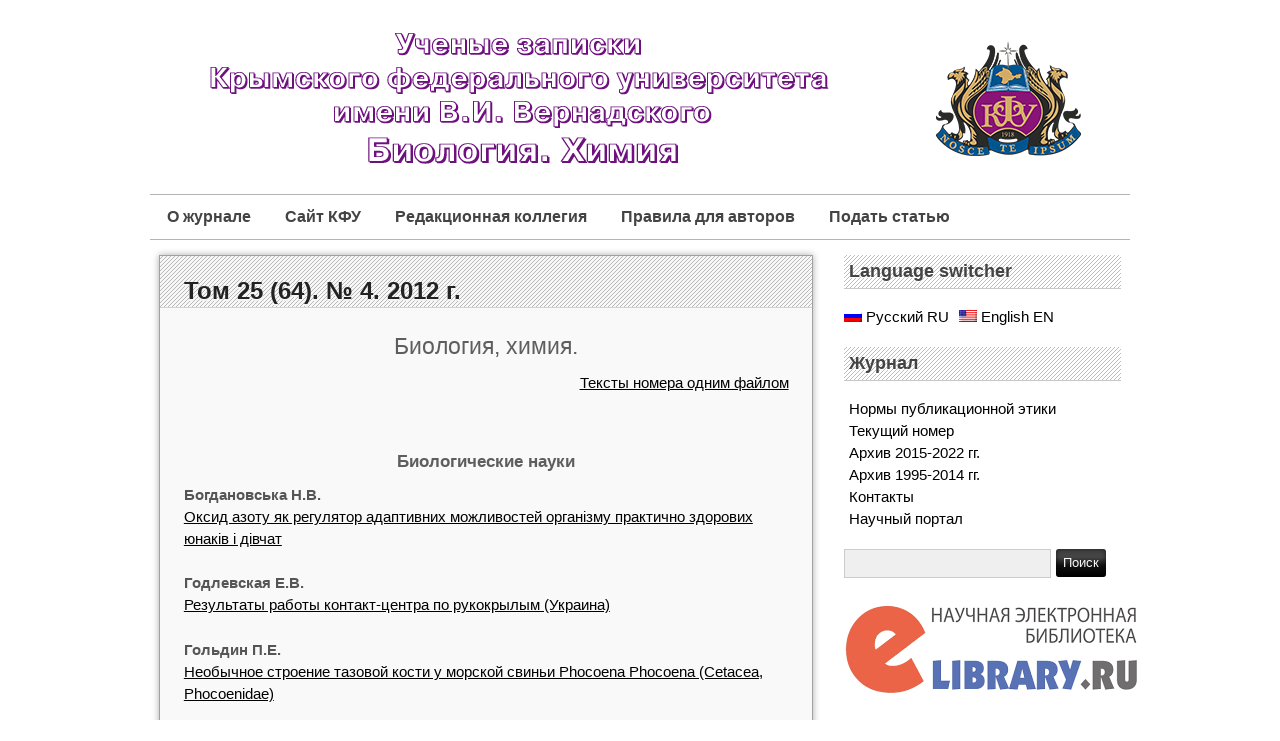

--- FILE ---
content_type: text/html; charset=UTF-8
request_url: https://sn-biolchem.cfuv.ru/arhiv-1995-2014-gg/tom-25-64-4-2012-g/
body_size: 11252
content:
 

<!DOCTYPE html>
<html xmlns="http://www.w3.org/1999/xhtml" lang="ru-RU">
<head>
	
	<title>Том 25 (64). № 4. 2012 г. | Ученые записки Крымского федерального университета имени В.И. Вернадского</title>
	
	<meta http-equiv="Content-Type" content="text/html; charset=UTF-8" />
	<meta name="viewport" content="width=device-width, initial-scale=1" />
	<meta http-equiv="X-UA-Compatible" content="IE=edge,chrome=1">
	
	<link rel="stylesheet" href="https://sn-biolchem.cfuv.ru/wp-content/themes/rundown/style.css" type="text/css" media="screen" />
	
	<meta name='robots' content='max-image-preview:large' />
	<style>img:is([sizes="auto" i], [sizes^="auto," i]) { contain-intrinsic-size: 3000px 1500px }</style>
	<link rel="alternate" type="application/rss+xml" title="Ученые записки Крымского федерального университета имени В.И. Вернадского &raquo; Лента" href="https://sn-biolchem.cfuv.ru/feed/" />
<link rel="alternate" type="application/rss+xml" title="Ученые записки Крымского федерального университета имени В.И. Вернадского &raquo; Лента комментариев" href="https://sn-biolchem.cfuv.ru/comments/feed/" />
<script type="text/javascript">
/* <![CDATA[ */
window._wpemojiSettings = {"baseUrl":"https:\/\/s.w.org\/images\/core\/emoji\/16.0.1\/72x72\/","ext":".png","svgUrl":"https:\/\/s.w.org\/images\/core\/emoji\/16.0.1\/svg\/","svgExt":".svg","source":{"concatemoji":"https:\/\/sn-biolchem.cfuv.ru\/wp-includes\/js\/wp-emoji-release.min.js?ver=297aaf1aaca2d0fca79a553e6dffa30a"}};
/*! This file is auto-generated */
!function(s,n){var o,i,e;function c(e){try{var t={supportTests:e,timestamp:(new Date).valueOf()};sessionStorage.setItem(o,JSON.stringify(t))}catch(e){}}function p(e,t,n){e.clearRect(0,0,e.canvas.width,e.canvas.height),e.fillText(t,0,0);var t=new Uint32Array(e.getImageData(0,0,e.canvas.width,e.canvas.height).data),a=(e.clearRect(0,0,e.canvas.width,e.canvas.height),e.fillText(n,0,0),new Uint32Array(e.getImageData(0,0,e.canvas.width,e.canvas.height).data));return t.every(function(e,t){return e===a[t]})}function u(e,t){e.clearRect(0,0,e.canvas.width,e.canvas.height),e.fillText(t,0,0);for(var n=e.getImageData(16,16,1,1),a=0;a<n.data.length;a++)if(0!==n.data[a])return!1;return!0}function f(e,t,n,a){switch(t){case"flag":return n(e,"\ud83c\udff3\ufe0f\u200d\u26a7\ufe0f","\ud83c\udff3\ufe0f\u200b\u26a7\ufe0f")?!1:!n(e,"\ud83c\udde8\ud83c\uddf6","\ud83c\udde8\u200b\ud83c\uddf6")&&!n(e,"\ud83c\udff4\udb40\udc67\udb40\udc62\udb40\udc65\udb40\udc6e\udb40\udc67\udb40\udc7f","\ud83c\udff4\u200b\udb40\udc67\u200b\udb40\udc62\u200b\udb40\udc65\u200b\udb40\udc6e\u200b\udb40\udc67\u200b\udb40\udc7f");case"emoji":return!a(e,"\ud83e\udedf")}return!1}function g(e,t,n,a){var r="undefined"!=typeof WorkerGlobalScope&&self instanceof WorkerGlobalScope?new OffscreenCanvas(300,150):s.createElement("canvas"),o=r.getContext("2d",{willReadFrequently:!0}),i=(o.textBaseline="top",o.font="600 32px Arial",{});return e.forEach(function(e){i[e]=t(o,e,n,a)}),i}function t(e){var t=s.createElement("script");t.src=e,t.defer=!0,s.head.appendChild(t)}"undefined"!=typeof Promise&&(o="wpEmojiSettingsSupports",i=["flag","emoji"],n.supports={everything:!0,everythingExceptFlag:!0},e=new Promise(function(e){s.addEventListener("DOMContentLoaded",e,{once:!0})}),new Promise(function(t){var n=function(){try{var e=JSON.parse(sessionStorage.getItem(o));if("object"==typeof e&&"number"==typeof e.timestamp&&(new Date).valueOf()<e.timestamp+604800&&"object"==typeof e.supportTests)return e.supportTests}catch(e){}return null}();if(!n){if("undefined"!=typeof Worker&&"undefined"!=typeof OffscreenCanvas&&"undefined"!=typeof URL&&URL.createObjectURL&&"undefined"!=typeof Blob)try{var e="postMessage("+g.toString()+"("+[JSON.stringify(i),f.toString(),p.toString(),u.toString()].join(",")+"));",a=new Blob([e],{type:"text/javascript"}),r=new Worker(URL.createObjectURL(a),{name:"wpTestEmojiSupports"});return void(r.onmessage=function(e){c(n=e.data),r.terminate(),t(n)})}catch(e){}c(n=g(i,f,p,u))}t(n)}).then(function(e){for(var t in e)n.supports[t]=e[t],n.supports.everything=n.supports.everything&&n.supports[t],"flag"!==t&&(n.supports.everythingExceptFlag=n.supports.everythingExceptFlag&&n.supports[t]);n.supports.everythingExceptFlag=n.supports.everythingExceptFlag&&!n.supports.flag,n.DOMReady=!1,n.readyCallback=function(){n.DOMReady=!0}}).then(function(){return e}).then(function(){var e;n.supports.everything||(n.readyCallback(),(e=n.source||{}).concatemoji?t(e.concatemoji):e.wpemoji&&e.twemoji&&(t(e.twemoji),t(e.wpemoji)))}))}((window,document),window._wpemojiSettings);
/* ]]> */
</script>
<style id='wp-emoji-styles-inline-css' type='text/css'>

	img.wp-smiley, img.emoji {
		display: inline !important;
		border: none !important;
		box-shadow: none !important;
		height: 1em !important;
		width: 1em !important;
		margin: 0 0.07em !important;
		vertical-align: -0.1em !important;
		background: none !important;
		padding: 0 !important;
	}
</style>
<link rel='stylesheet' id='wp-block-library-css' href='https://sn-biolchem.cfuv.ru/wp-includes/css/dist/block-library/style.min.css?ver=297aaf1aaca2d0fca79a553e6dffa30a' type='text/css' media='all' />
<style id='classic-theme-styles-inline-css' type='text/css'>
/*! This file is auto-generated */
.wp-block-button__link{color:#fff;background-color:#32373c;border-radius:9999px;box-shadow:none;text-decoration:none;padding:calc(.667em + 2px) calc(1.333em + 2px);font-size:1.125em}.wp-block-file__button{background:#32373c;color:#fff;text-decoration:none}
</style>
<style id='global-styles-inline-css' type='text/css'>
:root{--wp--preset--aspect-ratio--square: 1;--wp--preset--aspect-ratio--4-3: 4/3;--wp--preset--aspect-ratio--3-4: 3/4;--wp--preset--aspect-ratio--3-2: 3/2;--wp--preset--aspect-ratio--2-3: 2/3;--wp--preset--aspect-ratio--16-9: 16/9;--wp--preset--aspect-ratio--9-16: 9/16;--wp--preset--color--black: #000000;--wp--preset--color--cyan-bluish-gray: #abb8c3;--wp--preset--color--white: #ffffff;--wp--preset--color--pale-pink: #f78da7;--wp--preset--color--vivid-red: #cf2e2e;--wp--preset--color--luminous-vivid-orange: #ff6900;--wp--preset--color--luminous-vivid-amber: #fcb900;--wp--preset--color--light-green-cyan: #7bdcb5;--wp--preset--color--vivid-green-cyan: #00d084;--wp--preset--color--pale-cyan-blue: #8ed1fc;--wp--preset--color--vivid-cyan-blue: #0693e3;--wp--preset--color--vivid-purple: #9b51e0;--wp--preset--gradient--vivid-cyan-blue-to-vivid-purple: linear-gradient(135deg,rgba(6,147,227,1) 0%,rgb(155,81,224) 100%);--wp--preset--gradient--light-green-cyan-to-vivid-green-cyan: linear-gradient(135deg,rgb(122,220,180) 0%,rgb(0,208,130) 100%);--wp--preset--gradient--luminous-vivid-amber-to-luminous-vivid-orange: linear-gradient(135deg,rgba(252,185,0,1) 0%,rgba(255,105,0,1) 100%);--wp--preset--gradient--luminous-vivid-orange-to-vivid-red: linear-gradient(135deg,rgba(255,105,0,1) 0%,rgb(207,46,46) 100%);--wp--preset--gradient--very-light-gray-to-cyan-bluish-gray: linear-gradient(135deg,rgb(238,238,238) 0%,rgb(169,184,195) 100%);--wp--preset--gradient--cool-to-warm-spectrum: linear-gradient(135deg,rgb(74,234,220) 0%,rgb(151,120,209) 20%,rgb(207,42,186) 40%,rgb(238,44,130) 60%,rgb(251,105,98) 80%,rgb(254,248,76) 100%);--wp--preset--gradient--blush-light-purple: linear-gradient(135deg,rgb(255,206,236) 0%,rgb(152,150,240) 100%);--wp--preset--gradient--blush-bordeaux: linear-gradient(135deg,rgb(254,205,165) 0%,rgb(254,45,45) 50%,rgb(107,0,62) 100%);--wp--preset--gradient--luminous-dusk: linear-gradient(135deg,rgb(255,203,112) 0%,rgb(199,81,192) 50%,rgb(65,88,208) 100%);--wp--preset--gradient--pale-ocean: linear-gradient(135deg,rgb(255,245,203) 0%,rgb(182,227,212) 50%,rgb(51,167,181) 100%);--wp--preset--gradient--electric-grass: linear-gradient(135deg,rgb(202,248,128) 0%,rgb(113,206,126) 100%);--wp--preset--gradient--midnight: linear-gradient(135deg,rgb(2,3,129) 0%,rgb(40,116,252) 100%);--wp--preset--font-size--small: 13px;--wp--preset--font-size--medium: 20px;--wp--preset--font-size--large: 36px;--wp--preset--font-size--x-large: 42px;--wp--preset--spacing--20: 0.44rem;--wp--preset--spacing--30: 0.67rem;--wp--preset--spacing--40: 1rem;--wp--preset--spacing--50: 1.5rem;--wp--preset--spacing--60: 2.25rem;--wp--preset--spacing--70: 3.38rem;--wp--preset--spacing--80: 5.06rem;--wp--preset--shadow--natural: 6px 6px 9px rgba(0, 0, 0, 0.2);--wp--preset--shadow--deep: 12px 12px 50px rgba(0, 0, 0, 0.4);--wp--preset--shadow--sharp: 6px 6px 0px rgba(0, 0, 0, 0.2);--wp--preset--shadow--outlined: 6px 6px 0px -3px rgba(255, 255, 255, 1), 6px 6px rgba(0, 0, 0, 1);--wp--preset--shadow--crisp: 6px 6px 0px rgba(0, 0, 0, 1);}:where(.is-layout-flex){gap: 0.5em;}:where(.is-layout-grid){gap: 0.5em;}body .is-layout-flex{display: flex;}.is-layout-flex{flex-wrap: wrap;align-items: center;}.is-layout-flex > :is(*, div){margin: 0;}body .is-layout-grid{display: grid;}.is-layout-grid > :is(*, div){margin: 0;}:where(.wp-block-columns.is-layout-flex){gap: 2em;}:where(.wp-block-columns.is-layout-grid){gap: 2em;}:where(.wp-block-post-template.is-layout-flex){gap: 1.25em;}:where(.wp-block-post-template.is-layout-grid){gap: 1.25em;}.has-black-color{color: var(--wp--preset--color--black) !important;}.has-cyan-bluish-gray-color{color: var(--wp--preset--color--cyan-bluish-gray) !important;}.has-white-color{color: var(--wp--preset--color--white) !important;}.has-pale-pink-color{color: var(--wp--preset--color--pale-pink) !important;}.has-vivid-red-color{color: var(--wp--preset--color--vivid-red) !important;}.has-luminous-vivid-orange-color{color: var(--wp--preset--color--luminous-vivid-orange) !important;}.has-luminous-vivid-amber-color{color: var(--wp--preset--color--luminous-vivid-amber) !important;}.has-light-green-cyan-color{color: var(--wp--preset--color--light-green-cyan) !important;}.has-vivid-green-cyan-color{color: var(--wp--preset--color--vivid-green-cyan) !important;}.has-pale-cyan-blue-color{color: var(--wp--preset--color--pale-cyan-blue) !important;}.has-vivid-cyan-blue-color{color: var(--wp--preset--color--vivid-cyan-blue) !important;}.has-vivid-purple-color{color: var(--wp--preset--color--vivid-purple) !important;}.has-black-background-color{background-color: var(--wp--preset--color--black) !important;}.has-cyan-bluish-gray-background-color{background-color: var(--wp--preset--color--cyan-bluish-gray) !important;}.has-white-background-color{background-color: var(--wp--preset--color--white) !important;}.has-pale-pink-background-color{background-color: var(--wp--preset--color--pale-pink) !important;}.has-vivid-red-background-color{background-color: var(--wp--preset--color--vivid-red) !important;}.has-luminous-vivid-orange-background-color{background-color: var(--wp--preset--color--luminous-vivid-orange) !important;}.has-luminous-vivid-amber-background-color{background-color: var(--wp--preset--color--luminous-vivid-amber) !important;}.has-light-green-cyan-background-color{background-color: var(--wp--preset--color--light-green-cyan) !important;}.has-vivid-green-cyan-background-color{background-color: var(--wp--preset--color--vivid-green-cyan) !important;}.has-pale-cyan-blue-background-color{background-color: var(--wp--preset--color--pale-cyan-blue) !important;}.has-vivid-cyan-blue-background-color{background-color: var(--wp--preset--color--vivid-cyan-blue) !important;}.has-vivid-purple-background-color{background-color: var(--wp--preset--color--vivid-purple) !important;}.has-black-border-color{border-color: var(--wp--preset--color--black) !important;}.has-cyan-bluish-gray-border-color{border-color: var(--wp--preset--color--cyan-bluish-gray) !important;}.has-white-border-color{border-color: var(--wp--preset--color--white) !important;}.has-pale-pink-border-color{border-color: var(--wp--preset--color--pale-pink) !important;}.has-vivid-red-border-color{border-color: var(--wp--preset--color--vivid-red) !important;}.has-luminous-vivid-orange-border-color{border-color: var(--wp--preset--color--luminous-vivid-orange) !important;}.has-luminous-vivid-amber-border-color{border-color: var(--wp--preset--color--luminous-vivid-amber) !important;}.has-light-green-cyan-border-color{border-color: var(--wp--preset--color--light-green-cyan) !important;}.has-vivid-green-cyan-border-color{border-color: var(--wp--preset--color--vivid-green-cyan) !important;}.has-pale-cyan-blue-border-color{border-color: var(--wp--preset--color--pale-cyan-blue) !important;}.has-vivid-cyan-blue-border-color{border-color: var(--wp--preset--color--vivid-cyan-blue) !important;}.has-vivid-purple-border-color{border-color: var(--wp--preset--color--vivid-purple) !important;}.has-vivid-cyan-blue-to-vivid-purple-gradient-background{background: var(--wp--preset--gradient--vivid-cyan-blue-to-vivid-purple) !important;}.has-light-green-cyan-to-vivid-green-cyan-gradient-background{background: var(--wp--preset--gradient--light-green-cyan-to-vivid-green-cyan) !important;}.has-luminous-vivid-amber-to-luminous-vivid-orange-gradient-background{background: var(--wp--preset--gradient--luminous-vivid-amber-to-luminous-vivid-orange) !important;}.has-luminous-vivid-orange-to-vivid-red-gradient-background{background: var(--wp--preset--gradient--luminous-vivid-orange-to-vivid-red) !important;}.has-very-light-gray-to-cyan-bluish-gray-gradient-background{background: var(--wp--preset--gradient--very-light-gray-to-cyan-bluish-gray) !important;}.has-cool-to-warm-spectrum-gradient-background{background: var(--wp--preset--gradient--cool-to-warm-spectrum) !important;}.has-blush-light-purple-gradient-background{background: var(--wp--preset--gradient--blush-light-purple) !important;}.has-blush-bordeaux-gradient-background{background: var(--wp--preset--gradient--blush-bordeaux) !important;}.has-luminous-dusk-gradient-background{background: var(--wp--preset--gradient--luminous-dusk) !important;}.has-pale-ocean-gradient-background{background: var(--wp--preset--gradient--pale-ocean) !important;}.has-electric-grass-gradient-background{background: var(--wp--preset--gradient--electric-grass) !important;}.has-midnight-gradient-background{background: var(--wp--preset--gradient--midnight) !important;}.has-small-font-size{font-size: var(--wp--preset--font-size--small) !important;}.has-medium-font-size{font-size: var(--wp--preset--font-size--medium) !important;}.has-large-font-size{font-size: var(--wp--preset--font-size--large) !important;}.has-x-large-font-size{font-size: var(--wp--preset--font-size--x-large) !important;}
:where(.wp-block-post-template.is-layout-flex){gap: 1.25em;}:where(.wp-block-post-template.is-layout-grid){gap: 1.25em;}
:where(.wp-block-columns.is-layout-flex){gap: 2em;}:where(.wp-block-columns.is-layout-grid){gap: 2em;}
:root :where(.wp-block-pullquote){font-size: 1.5em;line-height: 1.6;}
</style>
<link rel='stylesheet' id='contact-form-7-css' href='https://sn-biolchem.cfuv.ru/wp-content/plugins/contact-form-7/includes/css/styles.css?ver=6.1.2' type='text/css' media='all' />
<link rel='stylesheet' id='wpglobus-css' href='https://sn-biolchem.cfuv.ru/wp-content/plugins/wpglobus/includes/css/wpglobus.css?ver=3.0.0' type='text/css' media='all' />
<script type="text/javascript" src="https://sn-biolchem.cfuv.ru/wp-includes/js/jquery/jquery.min.js?ver=3.7.1" id="jquery-core-js"></script>
<script type="text/javascript" src="https://sn-biolchem.cfuv.ru/wp-includes/js/jquery/jquery-migrate.min.js?ver=3.4.1" id="jquery-migrate-js"></script>
<script type="text/javascript" src="https://sn-biolchem.cfuv.ru/wp-content/themes/rundown/script/rundown-script.js?ver=297aaf1aaca2d0fca79a553e6dffa30a" id="rundown-script-js"></script>
<script type="text/javascript" id="utils-js-extra">
/* <![CDATA[ */
var userSettings = {"url":"\/","uid":"0","time":"1768794391","secure":"1"};
/* ]]> */
</script>
<script type="text/javascript" src="https://sn-biolchem.cfuv.ru/wp-includes/js/utils.min.js?ver=297aaf1aaca2d0fca79a553e6dffa30a" id="utils-js"></script>
<link rel="https://api.w.org/" href="https://sn-biolchem.cfuv.ru/wp-json/" /><link rel="alternate" title="JSON" type="application/json" href="https://sn-biolchem.cfuv.ru/wp-json/wp/v2/pages/2133" /><link rel="canonical" href="https://sn-biolchem.cfuv.ru/arhiv-1995-2014-gg/tom-25-64-4-2012-g/" />
<link rel="alternate" title="oEmbed (JSON)" type="application/json+oembed" href="https://sn-biolchem.cfuv.ru/wp-json/oembed/1.0/embed?url=https%3A%2F%2Fsn-biolchem.cfuv.ru%2Farhiv-1995-2014-gg%2Ftom-25-64-4-2012-g%2F" />
<link rel="alternate" title="oEmbed (XML)" type="text/xml+oembed" href="https://sn-biolchem.cfuv.ru/wp-json/oembed/1.0/embed?url=https%3A%2F%2Fsn-biolchem.cfuv.ru%2Farhiv-1995-2014-gg%2Ftom-25-64-4-2012-g%2F&#038;format=xml" />
<!--[if IE]>
	<link href="https://sn-biolchem.cfuv.ru/wp-content/themes/rundown/styles/ie.css" rel="stylesheet" type="text/css" />
<![endif]-->	
<style type="text/css" id="custom-background-css">
body.custom-background { background-color: #ffffff; }
</style>
				<style media="screen">
				.wpglobus_flag_ru{background-image:url(https://sn-biolchem.cfuv.ru/wp-content/plugins/wpglobus/flags/ru.png)}
.wpglobus_flag_en{background-image:url(https://sn-biolchem.cfuv.ru/wp-content/plugins/wpglobus/flags/us.png)}
.code { padding-right: 10px; }			</style>
			<link rel="alternate" hreflang="ru-RU" href="https://sn-biolchem.cfuv.ru/arhiv-1995-2014-gg/tom-25-64-4-2012-g/" /><link rel="alternate" hreflang="en-US" href="https://sn-biolchem.cfuv.ru/en/arhiv-1995-2014-gg/tom-25-64-4-2012-g/" />
</head>

<body data-rsssl=1 class="wp-singular page-template-default page page-id-2133 page-child parent-pageid-42 custom-background wp-theme-rundown">

	<div id="wrapper">
	
	<div id="header">

		<div id="header-inner">
			<!--<h1><a href="https://sn-biolchem.cfuv.ru">Ученые записки Крымского федерального университета имени В.И. Вернадского</a></h1>
			<p class="description">Исторические науки</p>-->
		</div>
		
					
			<img src="https://sn-biolchem.cfuv.ru/wp-content/uploads/2016/02/bannerbiol.png" height="177" width="980" alt="Ученые записки Крымского федерального университета имени В.И. Вернадского" />			
				
		<div id="primarynav" class="menu-glavnoe-menyu-container"><ul id="menu-glavnoe-menyu" class="menu"><li id="menu-item-63" class="menu-item menu-item-type-post_type menu-item-object-page menu-item-home menu-item-63"><a href="https://sn-biolchem.cfuv.ru/">О журнале</a></li>
<li id="menu-item-53" class="menu-item menu-item-type-custom menu-item-object-custom menu-item-53"><a href="http://cfuv.ru">Сайт КФУ</a></li>
<li id="menu-item-36" class="menu-item menu-item-type-post_type menu-item-object-page menu-item-36"><a href="https://sn-biolchem.cfuv.ru/redaktsionnaya-kollegiya/">Редакционная коллегия</a></li>
<li id="menu-item-41" class="menu-item menu-item-type-post_type menu-item-object-page menu-item-41"><a href="https://sn-biolchem.cfuv.ru/pravila-dlya-avtorov/">Правила для авторов</a></li>
<li id="menu-item-4702" class="menu-item menu-item-type-post_type menu-item-object-page menu-item-4702"><a href="https://sn-biolchem.cfuv.ru/send-article/">Подать статью</a></li>
</ul></div>		
		<div class="clear"></div>	
				
	</div><!--/#header-->		
		<div id="main">
			
			<div id="content">
			
				
					
<div id="post-2133" class="post-2133 page type-page status-publish hentry">

	<div class="post-head">
	
		<h2 class="post-title"><a href="https://sn-biolchem.cfuv.ru/arhiv-1995-2014-gg/tom-25-64-4-2012-g/" title="Том 25 (64). № 4. 2012 г." rel="bookmark">Том 25 (64). № 4. 2012 г.</a></h2>	
		
		<div class="meta">
				<!--<span class="sep">Опубликовано в </span><a href="https://sn-biolchem.cfuv.ru/arhiv-1995-2014-gg/tom-25-64-4-2012-g/" title="09:27" rel="bookmark"><time class="entry-date" datetime="2016-11-15T09:27:21+03:00" pubdate>15.11.2016</time></a><span class="by-author"> <span class="sep"> автором </span> <span class="author vcard"><a class="url fn n" href="https://sn-biolchem.cfuv.ru/author/torbek/" title="Смотреть все записи" rel="author">Владимир Торбек</a></span></span> -->
						</div>					
	</div>


<div class="entry">

	<h2 style="text-align: center;">Биология, химия.</h2>
<div align="right"><a href="https://sn-biolchem.cfuv.ru/wp-content/uploads/2016/11/uch_25_4b.pdf" target="_blank">Тексты номера одним файлом</a></div>
<h3 align="center"><strong><br />
Биологические науки<br />
</strong></h3>
<p><b>Богдановська Н.В.</b><br />
<a href="https://sn-biolchem.cfuv.ru/wp-content/uploads/2016/11/001bogd.pdf" target="_blank">Оксид азоту як регулятор адаптивних можливостей організму практично здорових юнаків і дівчат</a></p>
<p><b>Годлевская Е.В.</b><br />
<a href="https://sn-biolchem.cfuv.ru/wp-content/uploads/2016/11/002godl.pdf" target="_blank">Результаты работы контакт-центра по рукокрылым (Украина)</a></p>
<p><b>Гольдин П.Е.</b><br />
<a href="https://sn-biolchem.cfuv.ru/wp-content/uploads/2016/11/003gold.pdf" target="_blank">Необычное строение тазовой кости у морской свиньи Phocoena Phocoena (Cetacea, Phocoenidae)</a></p>
<p><b>Гордієнко Ю.А., Кулініч А.А., Шаульська О.Е., Шевцова А.І.</b><br />
<a href="https://sn-biolchem.cfuv.ru/wp-content/uploads/2016/11/004gord.pdf" target="_blank">Вплив корвітину на активність протеолітичних ферментів у щурів з антрацикліновою кардіопатією</a></p>
<p><b>Гуральчук Ж.З., Сорокіна С.І., Родзевич О.П., Мордерер Є.Ю.</b><br />
<a href="https://sn-biolchem.cfuv.ru/wp-content/uploads/2016/11/005gural.pdf" target="_blank">Азотфіксувальна активність сої за сумісного застосування гербіцидів і мікродобрив</a></p>
<p><b>Епишкин И.В., Коренюк.И.И., Черетаев И.В.</b><br />
<a href="https://sn-biolchem.cfuv.ru/wp-content/uploads/2016/11/006epish.pdf" target="_blank">Исследование аналгетической активности 1,5-бензодиазепинон-2 и его некоторых производных</a></p>
<p><b>Ёлкина Н.М.</b><br />
<a href="https://sn-biolchem.cfuv.ru/wp-content/uploads/2016/11/007eylki.pdf" target="_blank">Окислительная модификация протеинов в эритроцитах больных эритроемией, апластической и железодефицитной анемией</a></p>
<p><b>Зильберварг И.Р.</b><br />
<a href="https://sn-biolchem.cfuv.ru/wp-content/uploads/2016/11/008zilb.pdf" target="_blank">Ассортимент многолетних цветочных растений для сада в японском стиле в условиях Крыма</a></p>
<p><b>Иванова Н.Н., Митрофанова И.В., Шишкина Е.Л.</b><br />
<a href="https://sn-biolchem.cfuv.ru/wp-content/uploads/2016/11/009ivan.pdf" target="_blank">Особенностии развития эксплантов Фейхоа на этапе введения в условиях in vitro</a></p>
<p><b>Калиновский П.С., Подопригора В.Н.</b><br />
<a href="https://sn-biolchem.cfuv.ru/wp-content/uploads/2016/11/010kalin.pdf" target="_blank">Использование гуминовых веществ для создания водной экосистемы в шахтной воде</a></p>
<p><b>Кисилев Б.А., Филимонова Н.Б.</b><br />
<a href="https://sn-biolchem.cfuv.ru/wp-content/uploads/2016/11/011kisil.pdf" target="_blank">Активность головного мозга мужчин при выполнении субтеста логического отбора теста структуры интеллекта Амтхауэра</a></p>
<p><b>Ковблюк Н.М.</b><br />
<a href="https://sn-biolchem.cfuv.ru/wp-content/uploads/2016/11/012kovbl.pdf" target="_blank">Предварительные данные о пауках (Arachnida: Aranei) Ялтинского горно-лесного природного заповедника (Крым)</a></p>
<p><b>Конарева И.Н.</b><br />
<a href="https://sn-biolchem.cfuv.ru/wp-content/uploads/2016/11/013konar.pdf" target="_blank">Электрографические корреляты агрессивности как свойства личности (обзор)</a></p>
<p><b>Костюк А.С.</b><br />
<a href="https://sn-biolchem.cfuv.ru/wp-content/uploads/2016/11/014kost.pdf" target="_blank">Влияние слабых электромагнитных факторов на инфрадианную ритмику ноцицепции наземных моллюсков</a></p>
<p><b>Кузьменко О.В.</b><br />
<a href="https://sn-biolchem.cfuv.ru/wp-content/uploads/2016/11/015kuzm.pdf" target="_blank">Відновлення добового ритму показників кровотворення й імунітету після радіаційного впливу</a></p>
<p style="text-align: justify;"><b>Макаренко М.В., Лизогуб В.С., Юхименко Л.І., Черненко Н.П.</b><br />
<a href="https://sn-biolchem.cfuv.ru/wp-content/uploads/2016/11/016makar.pdf" target="_blank">Гемодинаміка головного мозку та серцевий ритм при розумовій діяльності людей з різними індивідуально-типологічними властивостями вищих відділів центральної нервової системи</a></p>
<p><b>Омельченко С.О.</b><br />
<a href="https://sn-biolchem.cfuv.ru/wp-content/uploads/2016/11/017omel.pdf" target="_blank">Экотоксикологическая оценка некоторых видов черноморских рыб</a></p>
<p><b>Панова С.А, Кириллова А.В., Янцев А.В., Алиева З.К.</b><br />
<a href="https://sn-biolchem.cfuv.ru/wp-content/uploads/2016/11/018panov.pdf" target="_blank">Воздействие общей двигательной активности на функциональные системные реакции организма девушек 18-22 лет</a></p>
<p><b>Письменецька І.Ю., Баттерс Т.Д.</b><br />
<a href="https://sn-biolchem.cfuv.ru/wp-content/uploads/2016/11/019pism.pdf" target="_blank">Аналіз зарядженої фракції вільних олігосахаридів плазми крові практично здорових донорів</a></p>
<p><b>Подпалова О.М., Цейслєр Ю.В., Нурищенко Н.Є., Мартинюк В.С.</b><br />
<a href="https://sn-biolchem.cfuv.ru/wp-content/uploads/2016/11/020podp.pdf" target="_blank">АТФ-азна активність актоміозину скелетних м’язів щурів при хронічній тривалій алкоголізації</a></p>
<p><b>Решетняк О.А.</b><br />
<a href="https://sn-biolchem.cfuv.ru/wp-content/uploads/2016/11/021resh.pdf" target="_blank">Зависимость показателей сердечно-сосудистой системы от уровня токсичных и эссенциальных элементов в организме спортсменов</a></p>
<p><b>Скляр В.Г.</b><br />
<a href="https://sn-biolchem.cfuv.ru/wp-content/uploads/2016/11/022sklyar.pdf" target="_blank">Онтогенетична структура популяцій ценозоутворюючих деревних порід в мішаних та широколистяних лісах Новгород- Сіверського Полісся</a></p>
<p><b>Соловьев В.В.</b><br />
<a href="https://sn-biolchem.cfuv.ru/wp-content/uploads/2016/11/023solov.pdf" target="_blank">Оборонительное поведение крымского благородного оленя Cervus Elaphus</a></p>
<p><b>Теплицкая Л.М., Юркова И.Н., Кутявина Ю.Н., Решетник Г.В.</b><br />
<a href="https://sn-biolchem.cfuv.ru/wp-content/uploads/2016/11/024tepl.pdf" target="_blank">Влияние марганца на ростовые характеристики Аstragalus Dasyanthus (Pall.) в культуре in vitro</a></p>
<p><b>Туманянц К.Н.</b><br />
<a href="https://sn-biolchem.cfuv.ru/wp-content/uploads/2016/11/025tuman.pdf" target="_blank">Динамика и инфрадианная ритмика регенераторных процессов планарий Dugesia Tigrina при действии низкоинтенсивных ЭМП крайних частотных диапазонов</a></p>
<p><b>Устянська О.В., Вовчук І.Л., Радіонов Д.Б., Чернадчук С.С., Петров С.А.</b><br />
<a href="https://sn-biolchem.cfuv.ru/wp-content/uploads/2016/11/026ust.pdf" target="_blank">Вивчення взаємодії тіаміну та його метаболітів з частково очищеним катепсином L</a></p>
<p><b>Ходаніцький В.К., Михальська Л.М.</b><br />
<a href="https://sn-biolchem.cfuv.ru/wp-content/uploads/2016/11/027xod.pdf" target="_blank">Вплив осіннього внесення безводного аміаку на елементний склад ґрунту і рослин озимої пшениці</a></p>
<p><b>Чуян Е.Н., Джелдубаева Э.Р., Трибрат Н.С.</b><br />
<a href="https://sn-biolchem.cfuv.ru/wp-content/uploads/2016/11/028chuyan.pdf" target="_blank">Изменение показателей ноцицептивного флексорного рефлекса под влиянием низкоинтенсивного электромагнитного излучения крайне высокой частоты</a></p>
<p><strong>Ярмолюк Н.С.</strong><br />
<a href="https://sn-biolchem.cfuv.ru/wp-content/uploads/2016/11/029yarm.pdf" target="_blank">Инфрадианная ритмика скорости движения регенерирующих и нерегенерирующих планарий Dugesia Tigrina в условиях слабого электромагнитного экранирования</a></p>
<h3 align="center"><strong>Химические науки<br />
</strong></h3>
<p><b>Вяткина О.В.</b><br />
<a href="https://sn-biolchem.cfuv.ru/wp-content/uploads/2016/11/030vyat.pdf" target="_blank">Влияние природы подложки на механизм сорбции пероксидазы редьки черной</a></p>
<p><b>Крымова В.В., Щербин Э.А.</b><br />
<a href="https://sn-biolchem.cfuv.ru/wp-content/uploads/2016/11/031krym.pdf" target="_blank">Исследование процессов адсорбции ионов Fe<sup>3+</sup> на бентонитах</a></p>
<p style="text-align: justify;"><b>Нетреба Е.Е., Федоренко А.М.</b><br />
<a href="https://sn-biolchem.cfuv.ru/wp-content/uploads/2016/11/032netr.pdf" target="_blank">Синтез и исследование молекулярной и кристаллической структуры координационного соединения нитрата лантана(iii) с 4,4,10,10-тетраметил-1,3,7,9-тетраазоспиро[5.5]ундекан-2,8-дионом</a></p>
<p><b>Панов Д.А.</b><br />
<a href="https://sn-biolchem.cfuv.ru/wp-content/uploads/2016/11/033pan.pdf" target="_blank">Тритерпеновые гликозиды цветочных бутонов ломоноса виноградолистного Clematis Vitalba</a></p>
<p><b>Повстяной М.В., Федоренко А.М., Повстяной В.М., Лебедева И.А </b><br />
<a href="https://sn-biolchem.cfuv.ru/wp-content/uploads/2016/11/034povst.pdf" target="_blank">Применение аминокислот в гетероциклизации 7,8- дифункционально замещенных теофиллинов до производных имидазо(1,2-f) теофиллинов</a></p>
<p><b>Яковишин Л.А.</b><br />
<a href="https://sn-biolchem.cfuv.ru/wp-content/uploads/2016/11/035yakov.pdf" target="_blank">Спектрофотометрия молекулярного комплексообразования тритерпеновых гликозидов солодки и плюща с аспирином</a></p>
<p><a href="https://sn-biolchem.cfuv.ru/wp-content/uploads/2016/11/036sved.pdf" target="_blank">Сведения об авторах</a></p>
<p><a href="https://sn-biolchem.cfuv.ru/wp-content/uploads/2016/11/037sodrj.pdf" target="_blank">Содержание</a></p>
<p><a href="https://sn-biolchem.cfuv.ru/wp-content/uploads/2016/11/038isprav.pdf" target="_blank">Исправления и дополнения к статье</a></p>
	
	<div class="clear"></div>
		
	<div class="clear"></div>
	
								
	
</div><!--/.entry-->

	


<div id="comments">


		 
		
		


</div><!--/#comments-->															
</div><!--/#post-2133-->		
			
								
			</div><!--/#content-->
			
<div id="sidebar">

	<div id="wpglobus-3" class="widget"><h2>Language switcher</h2><div class="list"><a href="https://sn-biolchem.cfuv.ru/arhiv-1995-2014-gg/tom-25-64-4-2012-g/" class="wpglobus-selector-link wpglobus-current-language"><img src="https://sn-biolchem.cfuv.ru/wp-content/plugins/wpglobus/flags/ru.png" alt="" /> <span class="name">Русский</span> <span class="code">RU</span></a><a href="https://sn-biolchem.cfuv.ru/en/arhiv-1995-2014-gg/tom-25-64-4-2012-g/" class="wpglobus-selector-link "><img src="https://sn-biolchem.cfuv.ru/wp-content/plugins/wpglobus/flags/us.png" alt="" /> <span class="name">English</span> <span class="code">EN</span></a></div></div><div id="nav_menu-3" class="widget"><h2>Журнал</h2><div class="menu-%d0%b1%d0%be%d0%ba%d0%be%d0%b2%d0%be%d0%b5-container"><ul id="menu-%d0%b1%d0%be%d0%ba%d0%be%d0%b2%d0%be%d0%b5" class="menu"><li id="menu-item-2924" class="menu-item menu-item-type-post_type menu-item-object-page menu-item-2924"><a href="https://sn-biolchem.cfuv.ru/normyi-publikatsionnoy-etiki/">Нормы публикационной этики</a></li>
<li id="menu-item-7222" class="menu-item menu-item-type-custom menu-item-object-custom menu-item-7222"><a href="https://sn-biolchem.cfuv.ru/%d1%82%d0%be%d0%bc-10-77-%e2%84%96-2/">Текущий номер</a></li>
<li id="menu-item-45" class="menu-item menu-item-type-post_type menu-item-object-page menu-item-45"><a href="https://sn-biolchem.cfuv.ru/arhiv/">Архив 2015-2022 гг.</a></li>
<li id="menu-item-2531" class="menu-item menu-item-type-post_type menu-item-object-page current-page-ancestor menu-item-2531"><a href="https://sn-biolchem.cfuv.ru/arhiv-1995-2014-gg/">Архив 1995-2014 гг.</a></li>
<li id="menu-item-4695" class="menu-item menu-item-type-post_type menu-item-object-page menu-item-4695"><a href="https://sn-biolchem.cfuv.ru/kontaktyi/">Контакты</a></li>
<li id="menu-item-4704" class="menu-item menu-item-type-custom menu-item-object-custom menu-item-4704"><a href="https://science.cfuv.ru">Научный портал</a></li>
</ul></div></div><div id="search-2" class="widget"><form role="search" method="get" id="searchform" action="https://sn-biolchem.cfuv.ru/" >
    <div>
    <input type="text" value="" name="s" id="s" />
    <input type="submit" id="searchsubmit" value="Поиск" />
    </div>
    </form></div><div id="custom_html-3" class="widget_text widget"><div class="textwidget custom-html-widget"><a href="https://elibrary.ru/title_about_new.asp?id=55155"><img src="https://sn-biolchem.cfuv.ru/wp-content/uploads/2020/07/elibrary.png" /></a></div></div>			
	
</div><!--/#sidebar-->	

<div class="clear"></div>			
	

		</div><!--/#main-->
		
		<div class="clear"></div>		
		
		<div id="footer">
		
			<div id="primarynav-footer" class="menu-glavnoe-menyu-container"><ul id="menu-glavnoe-menyu-1" class="menu"><li class="menu-item menu-item-type-post_type menu-item-object-page menu-item-home menu-item-63"><a href="https://sn-biolchem.cfuv.ru/">О журнале</a></li>
<li class="menu-item menu-item-type-custom menu-item-object-custom menu-item-53"><a href="http://cfuv.ru">Сайт КФУ</a></li>
<li class="menu-item menu-item-type-post_type menu-item-object-page menu-item-36"><a href="https://sn-biolchem.cfuv.ru/redaktsionnaya-kollegiya/">Редакционная коллегия</a></li>
<li class="menu-item menu-item-type-post_type menu-item-object-page menu-item-41"><a href="https://sn-biolchem.cfuv.ru/pravila-dlya-avtorov/">Правила для авторов</a></li>
<li class="menu-item menu-item-type-post_type menu-item-object-page menu-item-4702"><a href="https://sn-biolchem.cfuv.ru/send-article/">Подать статью</a></li>
</ul></div>		
		
			<div class="footer-inner">
				<p>2015 - 2026 &copy; Крымский федеральный университет имени В.И. Вернадского</p>
			</div>	
		</div><!--/#footer-->
	
	
	</div><!-- /#wrapper -->
	
	<a href="#" class="scrollup">Scroll to top</a>			

	<script type="speculationrules">
{"prefetch":[{"source":"document","where":{"and":[{"href_matches":"\/*"},{"not":{"href_matches":["\/wp-*.php","\/wp-admin\/*","\/wp-content\/uploads\/*","\/wp-content\/*","\/wp-content\/plugins\/*","\/wp-content\/themes\/rundown\/*","\/*\\?(.+)"]}},{"not":{"selector_matches":"a[rel~=\"nofollow\"]"}},{"not":{"selector_matches":".no-prefetch, .no-prefetch a"}}]},"eagerness":"conservative"}]}
</script>
<script type="text/javascript" src="https://sn-biolchem.cfuv.ru/wp-includes/js/dist/hooks.min.js?ver=4d63a3d491d11ffd8ac6" id="wp-hooks-js"></script>
<script type="text/javascript" src="https://sn-biolchem.cfuv.ru/wp-includes/js/dist/i18n.min.js?ver=5e580eb46a90c2b997e6" id="wp-i18n-js"></script>
<script type="text/javascript" id="wp-i18n-js-after">
/* <![CDATA[ */
wp.i18n.setLocaleData( { 'text direction\u0004ltr': [ 'ltr' ] } );
/* ]]> */
</script>
<script type="text/javascript" src="https://sn-biolchem.cfuv.ru/wp-content/plugins/contact-form-7/includes/swv/js/index.js?ver=6.1.2" id="swv-js"></script>
<script type="text/javascript" id="contact-form-7-js-translations">
/* <![CDATA[ */
( function( domain, translations ) {
	var localeData = translations.locale_data[ domain ] || translations.locale_data.messages;
	localeData[""].domain = domain;
	wp.i18n.setLocaleData( localeData, domain );
} )( "contact-form-7", {"translation-revision-date":"2025-09-30 08:46:06+0000","generator":"GlotPress\/4.0.1","domain":"messages","locale_data":{"messages":{"":{"domain":"messages","plural-forms":"nplurals=3; plural=(n % 10 == 1 && n % 100 != 11) ? 0 : ((n % 10 >= 2 && n % 10 <= 4 && (n % 100 < 12 || n % 100 > 14)) ? 1 : 2);","lang":"ru"},"This contact form is placed in the wrong place.":["\u042d\u0442\u0430 \u043a\u043e\u043d\u0442\u0430\u043a\u0442\u043d\u0430\u044f \u0444\u043e\u0440\u043c\u0430 \u0440\u0430\u0437\u043c\u0435\u0449\u0435\u043d\u0430 \u0432 \u043d\u0435\u043f\u0440\u0430\u0432\u0438\u043b\u044c\u043d\u043e\u043c \u043c\u0435\u0441\u0442\u0435."],"Error:":["\u041e\u0448\u0438\u0431\u043a\u0430:"]}},"comment":{"reference":"includes\/js\/index.js"}} );
/* ]]> */
</script>
<script type="text/javascript" id="contact-form-7-js-before">
/* <![CDATA[ */
var wpcf7 = {
    "api": {
        "root": "https:\/\/sn-biolchem.cfuv.ru\/wp-json\/",
        "namespace": "contact-form-7\/v1"
    }
};
/* ]]> */
</script>
<script type="text/javascript" src="https://sn-biolchem.cfuv.ru/wp-content/plugins/contact-form-7/includes/js/index.js?ver=6.1.2" id="contact-form-7-js"></script>
<script type="text/javascript" id="wpglobus-js-extra">
/* <![CDATA[ */
var WPGlobus = {"version":"3.0.0","language":"ru","enabledLanguages":["ru","en"]};
/* ]]> */
</script>
<script type="text/javascript" src="https://sn-biolchem.cfuv.ru/wp-content/plugins/wpglobus/includes/js/wpglobus.min.js?ver=3.0.0" id="wpglobus-js"></script>
</body>


</html>

--- FILE ---
content_type: text/css
request_url: https://sn-biolchem.cfuv.ru/wp-content/themes/rundown/style.css
body_size: 6457
content:
/*

Theme Name: Rundown
Theme URI: http://www.kharissulistiyono.com/wp-labs/rundown-wordpress-theme
Author: Kharis Sulistiyono
Author URI: http://kharissulistiyono.com
Description: When something seems so hard to be done, do it point-by-point. Rundown is a responsive WordPress theme that suits for your personal web blog.
Version: 10.6.5
License: GNU General Public License v2 or later
License URI: http://www.gnu.org/licenses/gpl-2.0.html
Tags: dark, gray, two-columns, right-sidebar, custom-header, custom-menu, full-width-template, post-formats, sticky-post, translation-ready
Text Domain: rundown

*/

@import url(http://fonts.googleapis.com/css?family=Playball);
@import url(http://fonts.googleapis.com/css?family=Bitter:400,400italic,700);

/* Eric Meyer's Reset CSS v2.0 - http://cssreset.com */
html,body,div,span,applet,object,iframe,h1,h2,h3,h4,h5,h6,p,blockquote,pre,a,abbr,acronym,address,big,cite,code,del,dfn,em,img,ins,kbd,q,s,samp,small,strike,strong,sub,sup,tt,var,b,u,i,center,dl,dt,dd,ol,ul,li,fieldset,form,label,legend,table,caption,tbody,tfoot,thead,tr,th,td,article,aside,canvas,details,embed,figure,figcaption,footer,header,hgroup,menu,nav,output,ruby,section,summary,time,mark,audio,video{border:0;font-size:100%;font:inherit;vertical-align:baseline;margin:0;padding:0}article,aside,details,figcaption,figure,footer,header,hgroup,menu,nav,section{display:block}body{line-height:1}ol,ul{list-style:none}blockquote,q{quotes:none}blockquote:before,blockquote:after,q:before,q:after{content:none}table{border-collapse:collapse;border-spacing:0}

/* Layout
================================= */

.wpcf7-form-control {
	display: block;
width: 95%;
padding: .375rem .75rem;
font-size: 1rem;
font-weight: 400;
line-height: 1.5;
color: #212529;
background-color: #fff;
background-clip: padding-box;
border: 1px solid #ced4da;
-webkit-appearance: none;
-moz-appearance: none;
appearance: none;
border-radius: .25rem;
transition: border-color .15s ease-in-out,box-shadow .15s ease-in-out;
}

body{
	color: #555555;
	font-family: Arial, "Helvetica Neue", Helvetica, Arial, sans-serif;
	line-height:24px;
}

#wrapper{
  *zoom: 1;
  margin: auto;
  width: 61.250em;
  max-width: 100%;
}

#header{
	margin:0;
	padding:0;
}

#main{
	margin:0 0 0.625em 0;
	padding:0 0.625em;
	line-height:22px;
	font-size:15px;	
}

#content{
	width:68%;
	max-width:100%;
	float:left;
	padding:0;
}

#sidebar{
	display: inline;
	float: left;
	width: 28.779%;
	max-width:100%;
	margin-left:2.041%;
	display: inline;
	float: right;	  
}

#footer{
	margin:1.563em 0 0 0;
	padding:0 0.625em 0 0.625em;
}

/* End of Layout
================================= */

/* Format
================================= */	

	/* Selection */

	::selection,
	::-moz-selection,
	::-webkit-selection{
		background: #3879d9;
		color: #fff;
		text-shadow: none;
	}
	
	/* End of Selection */

	/* Links */
	
	a, a:active a:visited{
		color:#000;
		text-decoration:underline;					
	}

	a:hover{
		color:#3879d9;
	}
	
	.navigation a,
	.navigation a:active,
	.navigation a:visited
	{
		color:#000;
		text-decoration:none;
		border:none;
	}
	
	.navigation a:hover{
		color:#3879d9;	
		text-decoration:underline;
	}
	
	/* End of Links */	

	/* Text element */
	
	h1,
	h2,
	h3,
	h4,
	h5,
	h6
	{
		color:#5e5e5e;
		font-family: Arial, 'Bitter', serif;
		font-weight:400;		
	}	

	h1{
		font-size:1.625em;
		line-height:60px;		
	}

	h2{
		font-size:1.5em;
		line-height:50px;		
	}

	h3{
		font-size:1.15em;
		line-height:45px;		
	}

	h4{
		font-size:1.05em;
		line-height:40px;		
	}

	h5{
		font-size:1.02em;
		line-height:30px;		
	}

	h6{
		font-size:1em;
		line-height:30px;		
	}
	
	p, pre {
		margin: 0 0 1.5em;
	}
	
	b,
	strong {
		font-weight: bold;
	}

	small {
		font-size: 85%;
	}	
	
	em {
		font-style: italic;
	}	
	
	dd,
	dl,
	dt
	{
		margin: 0 0 1.5em;
	}
	
	dd.gallery-caption{
		font-size:80%;
		margin-top:0;
		line-height:16px;
	}
	
	cite {
		font-style: normal;
	}	
	
	dfn {
		font-style: italic;
		font-weight: bold;
	}

	sub,
	sup {
		font-size: 75%;
		line-height: 0;
		position: relative;
	}

	sup {
		top: -0.7em;
		vertical-align: sub;
	}

	sub {
		bottom: -0.75em;
		vertical-align: super;
	}
	

	pre,
	code,
	tt {
		font-family: Arial, 'andale mono', 'lucida console', monospace;
	}
	
	abbr,
	acronym {
		font-size: 90%;
		text-transform: uppercase;
		border-bottom: 0.063em dotted #ddd;
		cursor: help;
	}	
	
	pre{
		background:#e7e7e7;
		white-space: pre;
		white-space: pre-wrap;
		color:#5e5e5e;
		padding:0.625em;
		border-radius:0.188em;
		-moz-border-radius:0.188em;
		-webkit-border-radius:0.188em;
	}
	
	code, ins{
		background: #e7e7e7;
		color: #777;	
		padding:0.125em;
	}
	
	address {
		display: block;
		margin: 0 0 1.5em;
		font-style: italic;
	}		
	
	mark {
		background: #e7e7e7;
		color:#5e5e5e;
		font-style: italic;
		font-weight: bold;
	}	

	blockquote{
		font-style:italic;
		margin-left:2.500em;
		border-left:0.126em solid #cccccc;
		padding:10px;	
		background:#f4f4f4;
		margin-bottom:20px;
	}
	
	blockquote cite{
		font-weight:bold;
	}
	
	/* End of text element */	
	
	/* List */
	
	ul{
		list-style-type: disc;		
		margin-left:1.250em;	
		list-style-position:inside;		
	}
	
	ol{
		list-style-type:decimal;		
		list-style-position:inside;		
	}
	
	ol ol {
		list-style: upper-alpha;
		list-style-position:inside;
		margin-left:1.250em;
	}

	ol ol ol {
		list-style: lower-roman;
		list-style-position:inside;
	}

	ol ol ol ol {
		list-style: lower-alpha;
	}	
	
	/* End of List */
	
	/* Form */

	input, select, textarea{
		background:#f0efef;
	}

	input[type="text"], textarea{
		border:1px solid #ccc;
	}

	input[type="submit"]{
		background: #111111; /* Old browsers */
		background: -moz-linear-gradient(
			top,
			#ffffff 0%,
			#444444 3%,
			#444444 0%,
			#111111 59%,
			#000000);
		background: -webkit-gradient(
			linear, left top, left bottom, 
			from(#ffffff),
			color-stop(0.3, #444444),
			color-stop(0.0, #444444),
			color-stop(0.59, #111111),
			to(#000000));
		-moz-border-radius: 3px;
		-webkit-border-radius: 3px;
		border-radius: 3px;
		border: 1px solid #000000;
		-moz-box-shadow:
			0px 1px 3px rgba(255,255,255,0.5),
			inset 0px 0px 5px rgba(0,0,0,0.6);
		-webkit-box-shadow:
			0px 1px 3px rgba(255,255,255,0.5),
			inset 0px 0px 5px rgba(0,0,0,0.6);
		box-shadow:
			0px 1px 3px rgba(255,255,255,0.5),
			inset 0px 0px 5px rgba(0,0,0,0.6);
		border:1px solid #000;
		color:#f8f8f8;
		line-height:24px;
		border:none;
		cursor:pointer;
		position:relative;
	}

	input[type="submit"]:hover{
		background: #0029d1; /* Old browsers */
		background: -moz-linear-gradient(top,  #0029d1 0%, #3879d9 100%); /* FF3.6+ */
		background: -webkit-gradient(linear, left top, left bottom, color-stop(0%,#0029d1), color-stop(100%,#3879d9)); /* Chrome,Safari4+ */
		background: -webkit-linear-gradient(top,  #0029d1 0%,#3879d9 100%); /* Chrome10+,Safari5.1+ */
		background: -o-linear-gradient(top,  #0029d1 0%,#3879d9 100%); /* Opera 11.10+ */
		background: -ms-linear-gradient(top,  #0029d1 0%,#3879d9 100%); /* IE10+ */
		background: linear-gradient(to bottom,  #0029d1 0%,#3879d9 100%); /* W3C */
		filter: progid:DXImageTransform.Microsoft.gradient( startColorstr='#0029d1', endColorstr='#3879d9',GradientType=0 ); /* IE6-9 */
	}

	input[type="text"]{
		height:22px;
		line-height:22px;
	}

	/* End of From */	

	/* Table */
	
	table{
		width: 100%;
		color:#000;
		margin-bottom:15px;
		border-collapse: collapse;
		border-spacing: 0;				
	}
	
	table th{
		background:#e7e7e7;
		border:1px solid #ccc;
		padding:10px;	
	}
	
	table td{
		border:1px solid #ccc;
		padding:10px;		
	}
	
	table tr{
		background:#fff;
	}
	
	table tr:hover{
		background:#f7f7f7;
	}
	
	table#wp-calendar th{
		background:#444;
		padding-top:0;
		padding-bottom:0;
		font-size:11px;
		color:#fff;
	}
	
	table#wp-calendar td#today{
		background:#f0f0f0;
	}	
	
	table#wp-calendar tr:hover td#today{
		background:#e0e0e0;
	}	
	
	table#wp-calendar a{
		color:#3879d9;
	}	
	
	table#wp-calendar tfoot tr{
		background:transparent;
	}
	
	table#wp-calendar tfoot td{
		border:none;
	}
	
	table#wp-calendar tfoot td#next{
		text-align:left;
	}	
	
	table#wp-calendar tfoot td#next{
		text-align:right;
	}
	
	/* End of Table */	
	
/* End of Format
================================= */

/* Header
================================= */

#header{
	text-align:center;
}

#header-inner{
	width:100%;
	height:atuo;
	padding-top:0;
	overflow:hidden;
}

#header h1{
	font-size:3.438em;
	font-weight:bold;
	margin-bottom:20px;
	font-family: Arial, 'Playball', Arial;
	z-index:9999;
	line-height:30px;
	margin-left:4px;
	text-align:left;
	width:700px;
}

#header p.description{
	text-shadow: 0 0.063em 0 #fff;	
}

#header h1 a{
	color:#2268b6;
	text-decoration:none;
	text-shadow: 0 0.033em 0 #fff;	
	border-bottom:none;
	font-size:30px;
}

#header h1 a:hover{
	color:#3879d9;
}

#header img{
	max-width:100%;
	height:auto;
	margin-top:0.938em;
	margin-bottom:-1.250em;
}


/* End of Header
================================= */

/* Primary Navigation
================================= */

#primarynav select{
	display:none;
	visibility:hidden;
	height:25px;
	width:100%;	
	border:none;	
}

#primarynav{
	border:0.063em solid #b6b5b5;
	border-left:none;
	border-right:none;
	margin:0.938em 0;
}

#primarynav:after{
	display:table;
	clear:both;
	content:'';
}

#primarynav ul {
	list-style: none;
	margin:0;
	padding:0;
}
#primarynav li {
	display: inline-block;
	float: left;
	position: relative;
}
#primarynav li a {
	color: #444;
	text-decoration: none;
	font-weight:bold;
	display:block;
	text-shadow: 0 0.063em 0 #fff;
	padding:0.625em 1.063em;
	max-width:100%;
}
#primarynav ul ul {
	display: none;
	float: left;
	margin: 0;
	position: absolute;
	width: 11.750em;
	max-width:60%;
	z-index: 99999;
}
#primarynav ul ul ul {
	left: 100%;
	top: 0;
}
#primarynav ul ul a {
	background: #f9f9f9;
	border-bottom: 1px dotted #ddd;
	color: #777;
	font-weight: bold;
	height: auto;
	min-width:15.938em;
	text-align: left;	
}
#primarynav li:hover > a,
#primarynav ul ul :hover > a,
#primarynav a:focus {
	background: #3879dy;
}
#primarynav li:hover > a,
#primarynav a:focus {
	background: #75357d;
	color: #fff;
	text-shadow: none;	
}
#primarynav ul li:hover > ul {
	display: block;
	padding: 0;
}
#primarynav .current-menu-item > a,
#primarynav .current-menu-ancestor > a,
#primarynav .current_page_item > a,
#primarynav .current_page_ancestor > a {
	font-weight:bold;
	background:rgba(220,220,220,0.5);
	color:#000;	
}

#primarynav-footer ul, #primarynav-footer select{
	display:none;
	visibility:hidden;
}

/* End of Primary Navigation
================================= */

/* Content
================================= */

.post, .type-page, .not-found, div.attachment{
	margin:0 0 1.875em 0;
	/*border:0.4em solid #d8d6d6;*/
	border:1px solid #a2a1a1;
	-moz-box-shadow: 0 0 7px #acabab;
	-webkit-box-shadow: 0 0 7px#acabab;
	box-shadow: 0 0 7px #acabab;	
	background:#f9f9f9;
	position:relative;
}

.not-found{
	padding-bottom:1.15em;
}

.singlepage{
	width:100%;
}

	.singlepage .post-head{
		text-align:center;	
	}
	.singlepage .post-head h2{
		text-align:center;
	}

.post-head{
	padding:1.250em 1.563em 0 1.563em;
	border-bottom:1px solid #d4d3d3;
	background:#f7f7f7 url('images/pattern1.png');
}

.post-head h2.post-title{
	font-family: Arial, 'Bitter', serif;
	font-weight:700 !important;
	margin:0;
	padding:0.125em 0;
	font-size:24px;
	line-height:1.10em;
	color:#444444;
	font-weight:500;
}

.post-head h2 a{
	color:#222222;
	text-shadow: 0 0.063em 0 #f3f3f3;
	text-decoration:none;
	border-bottom:none;
}

.post-head h2 a:hover{
	color:#2b1491;
}	

/* Post Format Styles */
	.post-head span.post-format-label{
		padding:0.313em;
		margin:0 0.313em 0 0;
		float:right;
	}

	.post-head span.post-format{
		display:inline-block;
		width:60px;
		height:60px;
		margin:-6px -6px 0 0;
		float:right;
	}
	
	.post-head span.post-format a{
		border-bottom:none;
	}	
	
	/* Post Format Entry */
	
	.format-video .entry, 
	.format-audio .entry, 
	.format-status .entry, 
	.format-quote .entry, 
	.format-link .entry, 
	.format-gallery .entry, 
	.format-chat .entry, 
	.format-image .entry, 
	.format-aside .entry{
		background:#ededed;
	}
	
	.single .format-video .entry, 
	.single .format-audio .entry, 
	.single .format-status .entry, 
	.single .format-quote .entry, 
	.single .format-link .entry, 
	.single .format-gallery .entry, 
	.single .format-chat .entry, 
	.single .format-image .entry, 
	.single .format-aside .entry{
		background:transparent;
	}
	
	.format-gallery .entry{
		padding-top:40px;
	}		
	
	.format-quote .entry{
		font-style:italic;
		font-family: 'Bitter', serif;
		font-weight:100;
		font-size:20px;
		line-height:26px;		
	}	
	
	.format-quote .entry blockquote{
		margin-left:0;
	}	
	
	.format-quote .entry blockquote:after{
		content:'';
		display:block;
		clear:both;
	}		
	
	.format-quote .entry blockquote p{
		margin-bottom:0;
	}	
	
	.format-quote .entry blockquote cite{
		margin-top:10px;
		display: block;
		float:right;
	}	
	
	/* End of Post Format  Entry Styles */	
	
h2.archive-title{
	margin:0 0 1.505em 0;
	line-height:26px;
	font-size:1em;
	text-align:center;
}	

.meta{
	padding:0;
	margin:0;
	font-style:normal;
	font-size:0.813em;
}

.entry{
	padding:0.938em 1.563em 0.938em 1.563em;
}

	.wp-caption{
	max-width:100%;
	}		

	.entry img{
	padding:5px;
	border:1px solid #ccc;
	max-width:98%;
	height:auto;
	}
	
	.gallery-item{
	float:left;
	margin-bottom:0;
	}
	
	.gallery-item a{
	border-bottom:none;
	}	
	
	.gallery-icon{
	margin:0;
	}
	
	dl.gallery-item img{
	background:#f7f7f7;
	margin-bottom:0;
	}
		
	
	img.wp-smiley{
		border:none;
		margin-bottom: 0;
		margin-top: 0;
		padding: 0;	
	}
	
	.entry .wp-caption p.wp-caption-text .gallery-caption{
		color:#999;
		font-style:italic;
	}
	.wp-caption-text{
		max-width:89%;
		font-style:italic;		
		font-size:70%;
	}	
	.wp-caption-text::before{
		color:#999;
		content:'\2014';
		font-size:0.875em;
		margin-right:0.313em;
		padding:0 0 0.625em 0;
	}
	
.entry .meta2{
	font-size:0.875em;
	font-style:normal;
}	

span.edit-link{
	display:inline-block;
	float:right;
	margin-top:-4px;
}

span.edit-link a{
	background:#ccc;
	display:block;
	padding:1px 2px;
	border-radius:16px;
	-moz-border-radius:16px;
	-webkit-border-radius:16px;
	text-decoration:none;
	font-size:12px;
}

span.edit-link a:hover{
	background:#3879d9;
	color:#fff;
}
	
.morelink{
	position:absolute;
	right:-0.313em;
	bottom:1.875em;
	border:0.063em solid #ccc;
	border-right:0.125em solid #ccc;
	background:#fff;
	padding:0.188em 0.438em;
	text-decoration:none;
}	

.morelink:hover{
	background:#3879d9;
	border:0.063em solid #3879d9;
	border-right:0.125em solid #3879d9;
	color:#fff;
}	
	
	.aligncenter{
		display:block;
		margin-left:auto;
		margin-right:auto;
		clear:both;
	}
	
	.alignleft{
		float:left;
		margin-right:0.625em;
		clear:right;
	}
	
	.alignright{
		float:right;
		margin-left:0.625em;
		clear:left;
	}
	
	.alignnone{
		display:inline-block;
		margin:0;
	}

.page-link{
	padding-top:1.250em;
}	

.page-link a{
	background: #111111; /* Old browsers */
	background: -moz-linear-gradient(
		top,
		#ffffff 0%,
		#444444 3%,
		#444444 0%,
		#111111 59%,
		#000000);
	background: -webkit-gradient(
		linear, left top, left bottom, 
		from(#ffffff),
		color-stop(0.3, #444444),
		color-stop(0.0, #444444),
		color-stop(0.59, #111111),
		to(#000000));
	-moz-border-radius: 3px;
	-webkit-border-radius: 3px;
	border-radius: 3px;
	border: 1px solid #000000;
	-moz-box-shadow:
		0px 1px 3px rgba(255,255,255,0.5),
		inset 0px 0px 5px rgba(0,0,0,0.6);
	-webkit-box-shadow:
		0px 1px 3px rgba(255,255,255,0.5),
		inset 0px 0px 5px rgba(0,0,0,0.6);
	box-shadow:
		0px 1px 3px rgba(255,255,255,0.5),
		inset 0px 0px 5px rgba(0,0,0,0.6);
	border:1px solid #000;	
	color:#fff;
	padding:0.14em 0.375em;
	text-decoration:none;
}

.page-link a:hover{
	background: #0029d1; /* Old browsers */
	background: -moz-linear-gradient(top,  #0029d1 0%, #3879d9 100%); /* FF3.6+ */
	background: -webkit-gradient(linear, left top, left bottom, color-stop(0%,#0029d1), color-stop(100%,#3879d9)); /* Chrome,Safari4+ */
	background: -webkit-linear-gradient(top,  #0029d1 0%,#3879d9 100%); /* Chrome10+,Safari5.1+ */
	background: -o-linear-gradient(top,  #0029d1 0%,#3879d9 100%); /* Opera 11.10+ */
	background: -ms-linear-gradient(top,  #0029d1 0%,#3879d9 100%); /* IE10+ */
	background: linear-gradient(to bottom,  #0029d1 0%,#3879d9 100%); /* W3C */
	filter: progid:DXImageTransform.Microsoft.gradient( startColorstr='#0029d1', endColorstr='#3879d9',GradientType=0 ); /* IE6-9 */		
	color:#fff;
	border:0.063em solid #3879d9;
	text-decoration:none;
}
	
.excerpt{
	overflow:hidden;
	height:auto;
	padding:0;
}


/* End of Content
================================= */
	

/* Comments
================================= */

#respond h2{
	border:none;
	margin:1.043em 0;
}

#comments{
	font-style:normal;
	padding:1.250em 1.563em 0.938em 0;
}

#respond form a:hover, #comments a:hover{
text-decoration:none;
}

h3#reply-title{
font-size:1.5em;
font-family: Arial, 'Bitter', serif;
font-weight:600;
}

h3#reply-title a{
border-bottom:none;
}

#comments h2#commenttitle{
	margin-left:1.043em;
	margin-bottom:0;
}	

#comments ol.commentlist{
	margin-left:1.563em;
}

#comments ol.commentlist, #comments ul.children
{
	list-style-type:none;
}

#comments ol.commentlist li.bypostauthor .comment-content{
	background:#f0efef;
	padding:0.625em;
	padding-bottom:0;
}

#comments ol.commentlist li.bypostauthor .comment-content .comment-text{
	border:none;
}

#respond, p.closed-comment{
	margin:0 0 0 1.563em;
}

#respond a{
text-decoration:none;
}

#respond a:hover{
text-decoration:underline;
}

li.comment, li.trackback, li.pingback{
	border:1px solid #ccc;
	margin-bottom:1.250em;
	padding-top:0;
}

li.comment ol{
	list-style-position:inside;
	margin-left:1.250em;
	margin-bottom:0.938em;
}

.comment-content{
	border-bottom:0.063em solid #d7d7d7;
}

.user_info{
	display:block; 
	width:100%; 
	overflow:hidden; 
	margin:0.625em;
}

.user_info h3{
	margin:0;
	color:#5e5e5e;
	line-height:16px;
}

.user_info h3 a{
	color:#5e5e5e;
	text-decoration:none;
}

.user_info h3 a:hover{
	color:#3879d9;
}

.user_info p{
	margin:0;
	font-size:0.75em;
	color:#7d7d7d;
}

img.avatar{
	float:left;
	margin:0 0.625em 0 0;
}

p.closed-comment{
	font-style:italic;
	font-size:0.875em;
}

.comment-text{
	padding: 10px 10px 3px 10px;
}

.reply-link{
	display:block;
	text-align:right;
	margin-top:10px;
}

a.comment-reply-link{
	display:inline-block;
	margin:0;
	text-decoration:none;
	font-size:75%;
	border-bottom:none;
	background:#ccc;
	color:#555;
	padding:0 5px;
}

a.comment-reply-link:hover{
	background:#3879d9;
	color:#fff;
}

a#cancel-comment-reply-link{
	border-left:1px solid #5e5e5e;
	padding:0 0 0 1.250em;
	margin:0 0 0 0.625em;
}

span.comments-off{
	font-style:italic;
	margin-left:1.563em;
}

	/* Comment Form */
	
	form#commentform{
		clear:both;
		display:block;
		overflow:hidden;
		width:100%;
		border:none;
	}
	
	form#commentform p, form#commentform p[class*='comment-form-']{
		display:table;
		width:100%;
	}
	
	form#commentform p[class*='comment-form-']:after{
		content:'';
		display:table;
		clear:both;
		margin:0;
	}	
	
	form#commentform label, form#commentform span{
		display:inline-block;
		float:left;
	}
	
	form#commentform input{
		float:left;
	}
	
	form#commentform input[type="text"]{
		width:98%;	
		max-width:100%;
		margin-left:0;
	}
	form#commentform textarea{
		width:98%;		
		max-width:100%;
		float:left;
	}
	
	form#commentform div{
		margin-bottom:0.313em;
	}
	
	form#commentform p.form-allowed-tags{
		font-size:75%;
		width:100%;
		display:block;
		float:left;
	}
	
	form#commentform input[type="submit"]{
		float:left;
		padding:5px 7px;
		margin-left:0;
	}
	
	/* End of Comment Form */
	
/* End of Comments
================================= */	

/* Sidebar
================================= */	

input[type="text"]#s{
width:199px;
height:27px;
max-width:100%;
float:left;
margin:0 5px 5px 0;
padding:0 3px;
}
input[type="submit"]#searchsubmit{
line-height:26px;
height:28px;
float:left;
padding-left:7px;
padding-right:7px;
}

.widget{
	width:19.75em;
	max-width:100%;
	padding:0 0 0.625em 0;
	margin:0 0 0.625em 0;
	float:left;
}

.widget h2{
	font-family: Arial, 'Bitter', serif;
	font-weight:600;
	border-bottom:0.063em solid #c7c7c7;
	margin:0 0 0.938em 0;
	font-size: 1.215em;
	line-height: 1.286em;
	padding:5px 0.3em;
	background:url('images/pattern2.png');
	text-shadow: 0 0.063em 0 #fff;
	color:#444444;
}

.widget ul, .widget ol{
	margin:0 0 0 1.250em;
	padding:0 0.3em;
	list-style:none;
}

.widget ul{
	list-style-position:outside;
	margin-left:0;
	}

.widget ul li{
	color:#000;
	margin-left:0;
}

.widget a, .widget a:visited, .widget a:active{
	color:#000;
	text-decoration:none;
	border-bottom:none;
}

.widget a:hover{
	color:#2b1491;
	text-decoration:underline;
}

/* End of Sidebar
================================= */			

/* Footer
================================= */	

.footer-inner{
	border-top:0.083em solid #b6b5b5;
	padding:0.938em 0;
	font-size:90%;
}

.footer-inner .footcreditleft{
	float:left;
	margin-right:0.625em;
}
.footer-inner .footcreditright{
	float:right;
}

#footer a{
	color:#7d7d7d;
	text-decoration:none;
	border-bottom:none;
}

#footer a:hover{
	color:#3879d9;
	text-decoration:underline;
}

/* End of Footer
================================= */	

/* Media Queries
Styles for repsonsive layouts
================================= */	
@media screen and (max-width: 767px) {

	#header{
		text-align:center;
	}

	#header h1{
		line-height:48px;
	}	

	#content{
		width:100%;
	}
	.post, .type-page{
		margin:0 0 0.875em 0;
	}	
	.wp-caption{
		max-width:100%;
		line-height:18px;
	}		
	.wp-caption img{
		max-width:96%;	
	}
	#sidebar{
		width:100%;
	}
	input[type="submit"]#searchsubmit{
		float:left;
	}
	.widget{
		margin-right:0.768em;
	}
	.navigation{
		margin-bottom:1.875em;
		display:block;
		overflow:hidden;
	}
	#footer .footcreditright{
		float:left;
	}	

}

@media screen and (max-width: 200px) {

	#header h1{
		font-size:0.750em;
	}

	#sidebar input[type=text]{
		display:inline-block;	
		width:13.57em;
		max-width:99%;
		float:left;
	}
	
	#sidebar input[type=submit]{
		display:inline-block;	
		width:13.57em;
		max-width:100%;
	}
	
	form#commentform input[type="submit"]{	
		max-width:100%;	
	}
	
	a.scrollup{
		display:none;
		visibility:hidden;
	}	

}

@media screen and (max-width: 370px) {

	#header h1{
		font-size:1.625em;
		line-height:28px;
		margin-bottom:0;
	}
	
	#primarynav{
		border:none;
	}
	
	#primarynav ul{
		display:none;
		visibility:hidden;
	}
	
	#primarynav select, #primarynav-footer select{ 
		display: inline-block; 
		visibility:visible;
		border:1px solid #000;
		width:100%;		
	}	
	
	#content{
		overflow:hidden;
	}
	
	.post, .type-page, .not-found, div.attachment{
		-moz-box-shadow: 0 0 1px #acabab;
		-webkit-box-shadow: 0 0 1px#acabab;
		box-shadow: 0 0 1px #acabab;	
	}	
	
	.post-head .meta{
		line-height:14px;
	}
	
	.post-head span.post-format{
		margin-top:-10px;
		text-align:right;
	}	
	
	.post-head span.post-format img{
		width:60%;
		height:auto;
	}		
	
	.post, .type-page{
		margin:0 0 0.875em 0;
		border:0.2em solid #d0d0d0;
		background:#fff;
		position:relative;
	}	
	
	.post-head, .entry{
		padding:0.625em 0.313em 0 0.313em;
	}	
	
	.post-head h2{	
		font-size:1.250em;
		line-height:24px;
	}
	
	.entry div.meta2{
		margin: 0
	}
	
	.entry img{
		max-width:100%;
		padding: 0;
		border:none;
	}
	
	.meta2{
		text-align:center;
	}
	
	blockquote{
		margin-left:0;
		max-width:100%;
	}	
	
	.morelink{
		position:relative;
		right:0;
		bottom:0;
		border:0.063em solid #ccc;
		border-left:none;
		border-right:none;
		border-bottom:none;
		background:#fff;
		padding:0.188em 0.438em;
		cursor:pointer;
		display:block;
		text-align:center;
	}		
	
	.morelink:hover{
		border:0.063em solid #ccc;	
		border-left:none;
		border-right:none;
		border-bottom:none;	
	}
	
	.wp-caption{
		max-width:100%;
		line-height:18px;
	}
	
	.wp-caption img{
		display:block;
		float:none;
		max-width:100%;
		height:auto;
		padding:0;
		border:none;
	}
	
	.page-link{
	text-align:center;
	}
	
	form#commentform div{
		font-size:0.750em;
	}	
	
	a.scrollup{
		display:none;
		visibility:hidden;
	}	

}

/* End of Media Queries
================================= */	

/* Misc Styles
================================= */	

.clear{
	clear:both;
}

.sticky{
	/*background:#eae8e8;
	border:0.4em solid #bcbcbc;*/
	border:2px solid #f9f9f9;
	background:#eae8e8;
	-moz-box-shadow: 0 0 7px #acabab;
	-webkit-box-shadow: 0 0 7px#acabab;
	box-shadow: 0 0 7px #acabab;		
	z-index:1;
}

a.scrollup{
	width:34px;
	height:34px;
	opacity:0.7;
	position:fixed;
	bottom:35px;
	right:20px;
	display:none;
	text-indent:-9999px;
	background: url('images/icon_top.png') no-repeat;
	border:none;
}

a.scrollup:hover{
	opacity:1;
}

span.nav-previous{
	float:left;
}

span.nav-next{
	float:right;
}

span.previous-image-link{
	display:inline-block;
	margin-left:16px;
	float:left;
}

span.next-image-link{
	display:inline-block;
	margin-right:16px;
	float:right;
}

#post-0 .widget{
	float:none;
	margin-bottom:30px;
}

#post-0 .widget h2{
background-image:none;
padding-left:0;
}

#post-0 .widget ul{
	list-style-type: disc;	
	list-style-position:inside;			
}

/* End of Misc Styles
================================= */	